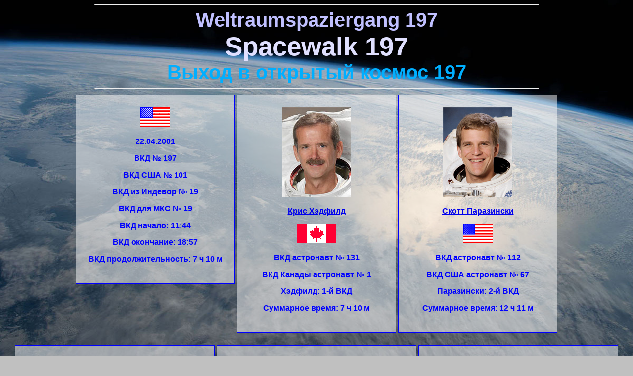

--- FILE ---
content_type: text/html
request_url: https://april12.eu/eva/eva197ru.html
body_size: 5566
content:
<!DOCTYPE html>
<html lang="en">
<head>
<meta content="text/html; charset=utf-8" http-equiv="Content-Type" />
<meta name="april12" content="text/html" />
<title>ВКД 197</title>
<link rel="stylesheet" type="text/css" href="../css/eva.css" /> 
</head>
<body>
<hr />
<div class="shapka">
	<span class="bildmitte">Weltraumspaziergang 197</span>                                                                                   
	<span class="bildunten">Spacewalk 197</span>                                                                                           
	<span class="bildoben">Выход в открытый космос 197</span>
</div>
<hr />
		<div class="runheute">
				<img alt="Flag" src="../flag/usa.gif" />
				<p>22.04.2001</p>
				<p>ВКД № 197</p>
				<p>ВКД США № 101</p>
				<p>ВКД из Индевор № 19</p>
				<p>ВКД для МКС № 19</p>
				<p>ВКД начало: 11:44</p>
				<p>ВКД окончание: 18:57</p>
				<p>ВКД продолжительность: 7 &#1095; 10 &#1084; </p>
		</div>
		<div class="runheute">
				<img alt="Photo" src="../persphoto/hadfield337.jpg" />
				<p><a href="../otherastron/hadfield337ru.html" onclick="this.blur()">Крис Хэдфилд</a></p>
				<img alt="Flag" src="../flag/canada.gif" />
				<p>ВКД астронавт № 131</p>
				<p>ВКД Канады астронавт № 1</p>
				<p>Хэдфилд: 1-й ВКД</p>
				<p>Суммарное время: 7 &#1095; 10 &#1084; </p>
		</div>
		<div class="runheute">
				<img alt="Photo" src="../persphoto/parazynski320.jpg" />
				<p><a href="../usaastron/parazynski320ru.html" onclick="this.blur()">Скотт Паразински</a></p>
				<img alt="Flag" src="../flag/usa.gif" />
				<p>ВКД астронавт № 112</p>
				<p>ВКД США астронавт № 67</p>
				<p>Паразински: 2-й ВКД</p>
				<p>Суммарное время: 12 &#1095; 11 &#1084; </p>
		</div>
		<div class="runheute">
				<img alt="ВКД" src="bilder/eva197b.jpg" /> 
				<p class="p1">Скотт Паразински в открытом космосе.
				</p>
		</div>
		<div class="runheute">
				<img alt="ВКД" src="bilder/eva197c.jpg" /> 
				<p class="p1">Крис Хэдфилд в открытом космосе.
				</p>
		</div>
		<div class="runheute">
				<img alt="ВКД" src="bilder/eva197a.jpg" /> 
				<p class="p1">Скотт Паразински и Крис Хэдфилд в открытом космосе.
				</p>
		</div>
		<div class="text1">
				<p>Самый продолжительный ВКД:<br>11.03.2001 8 &#1095; 56 &#1084;  Джеймс Восс, Сюзан Хелмс</p>
				<p>Наибольшее количество ВКД:<br>16 Анатолий Соловьёв</p>
				<p>Наибольшее суммарное время:<br>78 ч 18 м  Анатолий Соловьёв (16 ВКД)</p>
				<p>Количество ВКД астронавтов США: 80 <img alt="Flag" height="12" src="../flag/usa.gif" /></p>
				<p>Количество ВКД космонавтов России: 45 <img alt="Flag" height="12" src="../flag/russia.gif" /></p>
				<p>Количество ВКД космонавтов Франции: 2 <img alt="Flag" height="12" src="../flag/france.gif" /></p>
				<p>Количество ВКД космонавтов Германии: 1 <img alt="Flag" height="12" src="../flag/germany.gif" /></p>
				<p>Количество ВКД астронавтов Японии: 1 <img alt="Flag" height="12" src="../flag/japan.gif" /></p>
				<p>Количество ВКД астронавтов Швейцарии: 1 <img alt="Flag" height="12" src="../flag/switzerland.gif" /></p>
				<p>Количество ВКД астронавтов Канады: 1 <img alt="Flag" height="12" src="../flag/canada.gif" /></p>
				<p>Количество ВКД женщин-космонавтов: 6</p>
		</div>
		<div class="runheute">
				<p class="p1">Девятнадцатый ВКД из шаттла Индевор.
				Девятнадцатый ВКД для МКС. Крис Хэдфилд - первый астронавт из Канады, который совершил выход в открытый космос.
				</p>
		</div>
<hr />
<a href="eva196ru.html" title="Previous"><img alt="previous" src="../bilder/zuruek.png" width="21" height="21"></a>
<a href="../index.html" title="Home"><img alt="home" src="../bilder/gohome.png" width="21" height="21" /></a>
<a href="eva198ru.html" title="Next"><img alt="previous" src="../bilder/vor.png" width="21" height="21"></a>
<hr />
	<div class="runtimef">
		<div><img class="imglogo" src="../bilder/ygrek1.png" alt="Logo" height="16"/><img class="imglogo" src="../bilder/cc7.png" alt="Logo" height="16" /> 2001 Antropos.
  		<a href="mailto:igor_nef@gmx.de?subject=FromApril12"> Contact</a>
		<br>Last update:
		<script>                                                                                                                                                                             
<!-- 
  document.write(document.lastModified.substring(3,5)+"." +document.lastModified.substring(0,2)+"."+document.lastModified.substring(6,10));
//-->                                                                                                                                                                             
  		</script> 
  		Code: UTF-8.<br>
  		Photos: NASA, Роскосмос, GCTC, ТАСС, АПН, РКК Энергия</div>
	</div>
<hr />
</body>
</html>


--- FILE ---
content_type: text/css
request_url: https://april12.eu/css/eva.css
body_size: 2017
content:
body {
	font-family: Arial, Helvetica, sans-serif;
  	margin: 0;
  	background-color: silver;
  	background-image:url('../bilder/bgra.jpg');
  	background-repeat:no-repeat;
  	background-attachment: fixed;
   	background-size: 100% 100%;
	font-size:1.00em;
	font-weight: bold;
	text-align:center;
  	}
.shapka{
	font-family : "Arial";
    font-weight : bolder;
    font-size : 30pt;
}
.bildoben {
     top : 1.3cm;
     z-index : 6;
     color : #00AFFF;
     display:block;
     }
.bildmitte {
     top : 0.8cm;
     z-index : 4;
     color : #c0c0FF;
     display:block;
     }
.bildunten {
     top : 0cm;
     z-index : 2;
     font-size : 40pt;
     color : #E0E0FF;
     display:block;
     }

.runheute{
padding: 1.5em 0em 1.5em;
	
  	border: 1px solid #00f;
	background-color: rgba(255, 255, 255, .5);
	font-family: 'Open Sans', sans-serif;
    font-weight: 600;
    font-size: 1.00em;
    color:#0000FF;
    margin-bottom:20px;
    margin-left:0em;
    margin-top:5px;
    display: inline-block;
    text-align:center;
    min-width:20em;
    vertical-align:top;
    
}
.runheute1{
padding: 1.5em 0em 1.5em;
	
  	border: 1px solid #00f;
	background-color: rgba(255, 255, 255, .1);
    margin:1.0em;
    display: inline-block;
    text-align:center;
    min-width:20em;
    vertical-align:top;
    
}

.text1{
	padding:1.5em;
  	border: 1px solid #00f;
	background-color: rgba(255, 255, 255, .5);
	font-family: 'Open Sans', sans-serif;
    font-weight: 600;
    font-size: 1.00em;
    color:#0000FF;
    margin-bottom:20px;
    margin-left:0em;
    margin-top:5px;
    display: inline-block;
    text-align:center;
    min-width:20em;
}

.runtimef{
  	border: 1px solid #00f;
  	background-color: rgba(255, 255, 255, .55);
	font-family: 'Open Sans', sans-serif;
    font-weight: 600;
    font-size: .7em;
    color:#0000FF;
    padding: 0.5em 0.625em 0.5em;
    text-align:center;
    margin: 0.5em 1.0em .5em;
    display: inline-block;
    width:70%;
}
hr{
	color:blue;
	width:70%;
}
.p1{
	width:370px;
	padding: .0em 1.0em;

}
.div1{
	text-align:justify;
}